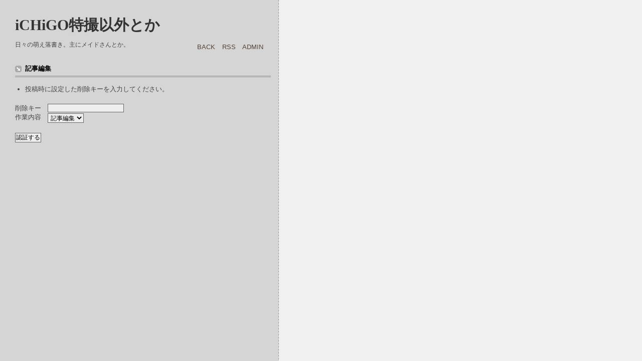

--- FILE ---
content_type: text/html; charset=utf-8
request_url: http://tamaco.saiin.net/p/diary.cgi?mode=edit&no=365
body_size: 2424
content:
<?xml version="1.0" encoding="utf-8"?>
<!DOCTYPE html PUBLIC "-//W3C//DTD XHTML 1.0 Strict//EN" "http://www.w3.org/TR/xhtml1/DTD/xhtml1-strict.dtd">
<html xmlns="http://www.w3.org/1999/xhtml" xml:lang="ja" lang="ja" dir="ltr">

<head>
	<meta http-equiv="Content-Type" content="text/html; charset=utf-8" />
	<meta http-equiv="Content-Style-Type" content="text/css" />
	<meta http-equiv="Content-Script-Type" content="text/javascript" />
	<title>iCHiGO特撮以外とか</title>
	<link rel="stylesheet" href="http://tamaco.saiin.net/p/skin/common.css" type="text/css" media="all" />
	<link rel="alternate" href="http://tamaco.saiin.net/p/diary.cgi?mode=rss" type="application/rss+xml" title="RSS" />
	<script type="text/javascript" src="http://tamaco.saiin.net/p/skin/common.js"></script>
</head>

<body>
<div id="leftbox">
<div id="header">

 <script type="text/javascript">
 <!--
 document.write("<img src='http://tamaco.saiin.net/p/cgi-bin/access/report.cgi?");
 document.write("dir=default","&amp;");
 document.write("pix=",screen.width,"x",screen.height,"&amp;");
 document.write("ref=",document.referrer);
 document.write("' width='1' height='1' alt=''>");
 // -->
 </script>

	<h1><a href="http://tamaco.saiin.net/p/diary.cgi">iCHiGO特撮以外とか</a></h1>
	<p>日々の萌え落書き。主にメイドさんとか。</p>
</div>
<div id="menu">
	<h2>目次</h2>
	<ul>
		<li><a href="http://tamaco.saiin.net/p/">BACK</a></li>
		<li><a href="http://tamaco.saiin.net/p/diary.cgi?mode=rss">RSS</a></li>
		<li><a href="http://tamaco.saiin.net/p/diary.cgi?mode=admin">ADMIN</a></li>
	</ul>
</div>
<div id="form">
	<h2>記事編集</h2>
	<ul>
		<li>投稿時に設定した削除キーを入力してください。</li>
	</ul>
	<form action="http://tamaco.saiin.net/p/diary.cgi" method="post">
		<fieldset>
			<legend>認証フォーム</legend>
			<input type="hidden" name="mode" value="edit" />
			<input type="hidden" name="no" value="365" />
			<dl>
				<dt>削除キー</dt>
					<dd><input type="password" name="pwd" size="20" value="" /></dd>
				<dt>作業内容</dt>
					<dd>
						<select name="work" xml:lang="ja" lang="ja">
							<option value="form">記事編集</option><option value="del">記事削除</option>
						</select>
					</dd>
			</dl>
			<p><input type="submit" value="認証する" /></p>
		</fieldset>
	</form>
</div>
<div id="footer">
	<address></address>
</div>
</div>
</body>

</html>


--- FILE ---
content_type: text/css
request_url: http://tamaco.saiin.net/p/skin/common.css
body_size: 13457
content:
@charset 'utf-8';

/*===========================================================
  Web Diary Professional Skin
    「MACARON」
  Date : 2006/11/27
  Skin by : kiriji http://brutzero.s22.xrea.com/rb/top.html
=============================================================*/

/* ----- HTML再定義 ------------------------------------ */

* {
	margin: 0px;
	padding: 0px;

	font-size: 13px;
	font-style: normal;
	font-family: Verdana,Arial,Helvetica,'ＭＳ Ｐゴシック', 'MS UI Gothic', Osaka, sans-serif; sans-serif;
	text-align: left;
}

body {
	padding: 0px;
	background-color: #F0F0F0;

	background-image: url(images/backg01.gif);
	background-repeat: repeat-y;
}
p, li, dt, dd, address {
	color: #444444;
	line-height: 1.4;
}
p {
	margin-bottom: 15px;
}
ul {
	margin: 0px 0px 20px 20px;
}
ul li ol li {
	margin: 0px 20px 0px 25px;
}
ul li ol {
	margin-bottom: 10px;
}
em {
	font-weight: bold;
}
i {
	font-style: italic;
}
img {
	margin-right: 10px;
	margin-bottom: 5px;
	border: 0px;
}
object {
	margin-left: 10px;
}

pre {
	width: 430px;
	margin: 10px;
	padding: 5px;
	border: 1px solid #EEEEEE;
	overflow: auto;
}
code, var, kbd {
	color: #7A592F;
	font-family: 'ＭＳ ゴシック', monospace;
	line-height: 1.2;
}
blockquote {
	width: 430px;
	margin: 10px;
	padding: 1px 5px;
	border-left: 2px solid #999999;
	background-image: url(images/kabe01.gif);
}
blockquote p {
	color: #999999;
}

form fieldset {
	border: 0px solid #000000;
}
form legend {
	display: none;
}
form input, form select {
	margin-right: 1px;
	padding: 1px;
	font-size: 90%;
}
@media screen {
	form input, form select {
		font-family: Verdana, Arial, sans-serif;
	}
}
form select {
	margin-top: 1px;
}
form p input {
	text-align: center;
}
form textarea {
	padding: 1px;
	font-family: 'ＭＳ ゴシック', Osaka, monospace;
	line-height: 1.2;
}

table {
	margin-bottom: 10px;
	border: 1px solid #666680;
	border-collapse: collapse;
}
table tr th {
	padding: 5px;
	border: 1px solid #AAAAAA;
	background-color: #EEEEEE;
	text-align: center;
}
table tr td {
	padding: 5px;
	border: 1px solid #AAAAAA;
	background-color: #DDDDDD;
}
table tr td input {
	margin: -2px;
}

a:link, a:visited {
	color: #564539;
	text-decoration: none;
}
a:active, a:hover {
	color: #FF7700;
	text-decoration: none;
}

/* ----- 基本構造 -------------------------------------- */

div#leftbox {
	width : 540px;
	padding-left: 15px;
}

div#header {
	float: none;
	clear: both;
	height: 80px;
}
div#menu {
	float: none;
	clear: both;
}

div#navigation {
	width: 220px;
	position: absolute; 
	top: 25px; 
	left: 560px;
}
div#logs {

}
div#diary, div#comment, div#trackback {
	margin: 0px 15px;
}

div#page, div#navi, div#contents, div#work, div#form, div#canvas, div#env, div#status {
	float: none;
	clear: both;
	padding: 0px 15px;
}
div#footer {
	float: none;
	clear: both;
}

/* ----- ヘッダー -------------------------------------- */

div#header h1 {
	padding: 15px 15px 10px 15px;
}
div#header h1 a {
	color: #333333;
	font-size: 30px;
	text-decoration: none;
}
@media screen {
	div#header h1 a {
		font-family: Times New Roman,Verdana, Arial, sans-serif;
	}
}

div#header p {
	margin: 0px 15px;
	font-size: 12px;
}

/* ----- メニュー -------------------------------------- */

div#menu h2 {
	display: none;
}

div#menu ul {
	padding: 5px 20px 0px 0px;
	text-align: right;
}
div#menu ul li {
	display: inline;
	margin-right: 10px;
}

/* ----- ナビゲーション -------------------------------- */

div#navigation h2 {
	margin: 7px 7px 7px 7px;
	padding: 5px 5px 5px 17px;
	background-image: url(images/arrow01.gif);
	background-repeat: no-repeat;
	background-position: 0% 50%;
}

div#navigation ul {
	margin: 0px 10px 0px 12px;
}
div#navigation ul li {
	margin: 0px 0px 0px 0px;
	list-style-type: none;
}
div#navigation ul li ul {
	margin: 0px 0px 0px 20px;
}

div#navigation dl {
	margin: 0px 10px 0px 12px;
}
div#navigation dl dt {
}
div#navigation dl dd {
}

div#navigation form dl {
}
div#navigation form dl dt {
	display: none;
}
div#navigation form dl dd {
}
div#navigation form p {
	margin-left: 12px;
	margin-bottom: 0px;
}

div#navigation .s_form{
	border: 1px solid #666666;
	background-color: #ffffff;
}
div#navigation .s_button{
	width: 50px; 
	height: 1.5em;
	border: 1px solid #666666;
	background-color: #F0F0F0;
}

div#navigation table {
	width: 180px;
	margin: -2px 0px 0px 7px;
	border: 0px solid #AAAAAA;
}
@media screen {
	div#navigation table {
        	margin: -2px auto 0px auto;
        }
}
div#navigation table tr th {
	padding: 5px;
	border: 0px solid #AAAAAA;
	background-color: transparent;
	text-align: center;
}
div#navigation table tr td {
	padding: 3px;
	border: 0px solid #AAAAAA;
	background-color: transparent;
	text-align: center;
}
@media screen {
	div#navigation table tr td {
        	padding: 5px;
        }
}

div#navigation .day {
	color: #444444;
}
div#navigation .satday {
	color: #4444CC;
}
div#navigation .sunday {
	color: #CC4444;
}
div#navigation .today {
	background-color: #d5d5d5;
}

a .day, a .satday, a .sunday {font-weight:bold;text-decoration:underline;}

div#navigation .block {
	margin-right: 15px;
	margin-bottom: 10px;
	padding-bottom: 20px;
	text-align: center;
}

div#navigation .bannerblock {
	margin-left: 10px;
	margin-bottom: 10px;
	padding-bottom: 20px;
	text-align: left;
}

/* ----- 記事一覧 -------------------------------------- */

div#logs {
	width: 538px;
}
html>body div#logs {
	width: 540px;
}

div#diary .d_top { 
	width: 500px; 
	height: 7px;
	background-image: url(images/d_top.gif);
	background-repeat: no-repeat;
	background-position: bottom;
}

div#diary .d_bottom {
	margin-bottom: 20px;
	width: 500px; 
	height: 7px;
	background-image: url(images/d_bottom.gif);
	background-repeat: no-repeat;
	background-position: top;
}

div#diary .diary {
	padding: 2px;
	width: 500px; 
	background-image: url(images/d_middle.gif);
	background-repeat: repeat-y;
}

div#diary .d_date { 
	margin-left: 5px;
	width: 65px;
	height: 50px;
	background-image: url(images/daypoint.gif);
	background-repeat: no-repeat;
	background-position: left top;

	float: left;
}

div#diary .d_days{
	padding-top: 15px;
	padding-left: 9px;
	color: #FFFF33;
	font-size: 23pt;
	font-family: Times New Roman;
	font-weight: bold;
	line-height: 1.0em;
}

div#diary .d_month{
	padding-left: 3px;
	color: #ffffff;
	font-size: 10pt;
	font-family: Times New Roman;
	font-weight: bold;
}


div#diary h2 {
	display: none;
}
div#diary h3 {
	margin: 10px 5px 20px 5px;
	padding: 5px;
	color: #333333;
}

div#diary table {
	margin-left: 10px;
	margin-bottom: 10px;
	border: 0px solid #666680;
	border-collapse: collapse;
}
div#diary table tr th {
	padding: 5px;
	border: 1px solid #AAAAAA;
	background-color: #EEEEEE;
	text-align: center;
}
div#diary table tr td {
	padding: 5px;
	color: #444444;
	border: 0px solid #AAAAAA;
	background-color: transparent;
}

div#diary .text * {
	font-size: x-small;
}
html>body div#diary .text * {
	font-size: small;
}
div#diary .text p {
	margin: 15px 10px;
}
div#diary .text ul {
	margin: 15px 30px;
}
div#diary .text ol {
	margin: 15px 40px;
}

div#diary .text h4 {
	width: 430px;
	margin: 10px;
	padding: 2px 2px 2px 13px;
	color: #333333;
	background: url(images/aa3.gif);
}
div#diary .text h5 {
	width: 430px;
	margin: 10px;
	padding-left: 8px;
	border-left: 5px solid #777777;
	border-bottom: 1px solid #777777;
}
div#diary .text h6 {
	width: 430px;
	margin: 10px;
	padding-left: 13px;
	color: #999999;
}

div#diary .text a:link, div#diary .text a:visited {
	color: #AA7A40;
}
div#diary .text a:active, div#diary .text a:hover {
	color: #FF7700;
}

div#diary .info {
	margin: 5px 10px;

	text-align: right;
}
div#diary .info * {
	font-size: 10px;
}
div#diary .info li {
	display: inline;
	margin-left: 5px;
}

div#diary .list {
	margin: 0px 15px 10px 25px;
	padding: 5px 10px;
}
div#diary .list h4 {
	margin: 0px 0px 15px 0px;
	padding: 3px 5px 3px 15px;
	color: #666666;
	background-image: url(images/arrow01.gif);
	background-repeat: no-repeat;
	background-position: 0% 50%;
	border-bottom: 1px dashed #999999;

}
div#diary .list ul {
	margin: 0px 0px 10px 20px;
}
div#diary .list dl dt {
	margin: 0px 5px;
}
div#diary .list dl dd {
	margin: 10px 10px 0px 15px;
}

div#trackback h2 {
	margin-bottom: 15px;
	padding: 5px;
	border-top: 3px double #999999;
	border-bottom: 3px double #999999;
}
div#trackback dl {
	margin-bottom: 10px;
	padding: 2px 2px 10px 2px;
	border: 1px solid #AAAAAA;
}
div#trackback dl dt {
	margin-top: 10px;
	margin-left: 10px;
}
div#trackback dl dd {
	margin-left: 30px;
}

div#comment .comment {
	margin-bottom: 10px;
	padding: 2px 2px 10px 2px;
	border: 1px solid #AAAAAA;
	background-color: #dddddd;
}

div#comment h2 {
	margin-bottom: 15px;
	padding: 5px 5px 5px 20px;
	border-bottom: 3px double #999999;
	background-image: url(images/arrow01.gif);
	background-repeat: no-repeat;
	background-position: 0% 50%;
}
div#comment h3 {
	margin: 5px 5px 10px 5px;
	padding: 5px;
}

div#comment .text * {
	font-size: x-small;
}
html>body div#comment .text * {
	font-size: small;
}
div#comment .text p {
	margin: 10px;
}

/* ----- ページ移動 ------------------------------------ */

div#page h2 {
	display: none;
}

div#page ul {
	margin: 0px;
}
div#page ul li {
	display: inline;

	margin-right: 10px;
}

/* ----- ナビゲーション -------------------------------- */

div#navi h2 {
	display: none;
}

div#navi ul {
	margin: 5px 10px 5px 0px;

	text-align: right;
}
div#navi ul li {
	display: inline;

	margin-left: 5px;
}

div#navi form dl {
}
div#navi form dl dt {
	display: none;
}
div#navi form dl dd {
	float: left;
}
div#navi form input {
	padding: 0px;
}


/* ----- コンテンツ ------------------------------------ */

div#contents h2 {
	margin-bottom: 15px;
	padding: 5px;
	border-top: 3px double #999999;
	border-bottom: 3px double #999999;
}
div#contents h3 {
	margin-bottom: 15px;
	padding: 3px 0px;
	border-bottom: 1px double #999999;
}
div#contents h4 {
	margin-bottom: 10px;
}

div#contents dl {
	margin-bottom: 20px;
}
div#contents dl dt {
	margin-top: 10px;
}
div#contents dl dd {
	margin-left: 30px;
}


/* ----- 処理選択 -------------------------------------- */

div#work h2 {
	margin-bottom: 15px;
	padding: 5px;
	border-top: 3px double #999999;
	border-bottom: 3px double #999999;
}

div#work form {
	margin: 10px 0px;
}
div#work form dl dt {
	display: none;
}
div#work form dl dd {
	float: left;
}
div#work form input {
	padding: 0px;
}


/* ----- フォーム -------------------------------------- */

div#form h2 {
	margin-bottom: 15px;
	padding: 5px 5px 5px 20px;
	border-bottom: 3px double #999999;
	background-image: url(images/arrow01.gif);
	background-repeat: no-repeat;
	background-position: 0% 50%;
}

div#form form {
	margin-bottom: 10px;
}
div#form form dl {
	margin-bottom: 20px;
}
div#form form dl dt {
	float: left;
	clear: left;
	width: 5em;
}
div#form form dl dd {
}
div#form form dl dd textarea {
	margin-top: 2px;
}
div#form form ul {
	margin: 0px 0px 20px 0px;
}
div#form form ul li {
	list-style-type: none;
}


/* ----- 環境設定 -------------------------------------- */

div#env h2 {
	margin-bottom: 15px;
	padding: 5px;
	border-top: 3px double #999999;
	border-bottom: 3px double #999999;
}
div#env h3 {
	margin-bottom: 15px;
	padding: 5px;

	background-color: #EEEEEE;
}

div#env dl {
	margin-bottom: 20px;
}
div#env dl dd {
	margin-bottom: 10px;
}

div#env form {
	margin-bottom: 20px;
}
div#env form p {
	margin-bottom: 20px;
}


/* ----- キャンバス ------------------------------------ */

div#canvas h2 {
	margin-bottom: 15px;
	padding: 5px;
	border-top: 3px double #999999;
	border-bottom: 3px double #999999;
}
div#canvas applet {
	margin-bottom: 15px;
}

/* ----- ステータス ------------------------------------ */

div#status h2 {
	margin-bottom: 15px;
	padding: 5px;
	border-top: 3px double #999999;
	border-bottom: 3px double #999999;
}
div#status h3 {
	margin-bottom: 15px;
	padding: 3px 0px;
	border-bottom: 1px double #999999;
}
div#status h4 {
	margin-bottom: 10px;
}

div#status dl {
	margin-bottom: 20px;
}
div#status dl dt {
	float: left;
	clear: left;
	width: 10em;
}
div#status dl dd {
}

/* ----- フッター -------------------------------------- */

div#footer address {
	padding: 10px 15px 20px 15px;
	color: #FFFFFF;
}

div#footer a:link, div#footer a:visited {
	color: #FFFFFF;
}
div#footer a:active, div#footer a:hover {
	color: #000000;
}

/* ----- 個別指定 -------------------------------------- */

.new {
	color: #FF0000;
}

/* ----- フォーム装飾 ----------------------------------- */

form input, form textarea, form select {
	border: 1px solid #666666;
	background-color: #eeeeee;
}
